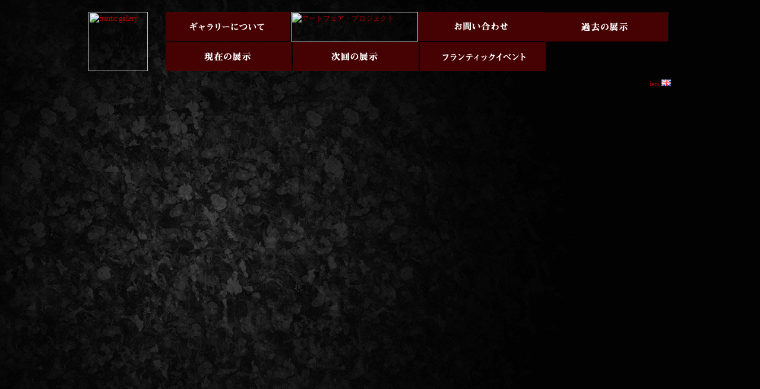

--- FILE ---
content_type: text/html; charset=utf-8
request_url: https://frantic.jp/ja/art-fair/120112.html
body_size: 1348
content:
<html lang="ja">
<head>
  <meta http-equiv="content-type" content="text/html; charset=utf-8" />
  <title>Frantic Gallery | &quot;Botanical Diagrams&quot; 村山誠 個展</title>
  <link rel="shortcut icon" href="/favicon.ico" type="image/x-icon" />
  <meta http-equiv="content-style-type" content="text/css" />
  <meta http-equiv="content-script-type" content="text/javascript" />
  <meta name="keywords" content="frantic,gallery,art,contemporary,fine,フランティック,ギャラリー" />
  <meta name="description" content="Frantic Gallery" />
  <link rel="Start" href="/" title="Frantic Gallery / フランティックギャラリー" />
  <link rel="stylesheet" type="text/css" media="screen, tv" href="/common/css/main.css?v=5" />
  <link href="/common/css/print.css" rel="stylesheet" type="text/css" media="print" />
  <link rel="stylesheet" href="/common/css/jquery.simplyscroll-1.0.4.css" type="text/css" />
  <script type="text/javascript" src="/common/js/jquery.js"></script>
  <script type="text/javascript" src="/common/js/yuga.js"></script>
  <script type="text/javascript" src="/common/js/jquery.simplyscroll-1.0.4.min.js"></script>
  <script type="text/javascript">
  //<![CDATA[

  (function($) {
        $(function() {
                $("#artists").simplyScroll({
                        autoMode: 'loop'
                });
        });
  })(jQuery);
  //]]>
  </script>
</head>
<body class="artist">
  <div id="wrapper">
    <div id="header" class="clr">
      <h1><a href="/ja/"><img src="/common/img/logo.png" width="100" height="100" alt="frantic gallery" /></a></h1>
      <ul>
        <li><a href="/ja/about/"><img src="/common/img/nav_gallery.png" width="211" height="50" alt="ギャラリーについて" class="btn" /></a></li>
        <li><a href="/ja/art-fair/"><img src="/common/img/nav_artfairs.png" width="214" height="50" alt="アートフェア・プロジェクト" class="btn" /></a></li>
        
        <li><a href="/ja/contact/"><img src="/common/img/nav_contact.png" width="212" height="50" alt="お問い合わせ" class="btn" /></a></li>
        <li><a href="/ja/exhibition-past/"><img src="/common/img/nav_previous.png" width="211" height="50" alt="過去の展示" class="btn" /></a></li>
        <li><a href="/ja/exhibition/"><img src="/common/img/nav_current.png" width="214" height="50" alt="現在の展示" class="btn" /></a></li>
        <li><a href="/ja/exhibition-next/"><img src="/common/img/nav_upcoming.png" width="214" height="50" alt="次回の展示" class="btn" /></a></li>
        <li><a href="/ja/event/"><img src="/common/img/nav_events.png" width="212" height="50" alt="フランティックイベント" class="btn" /></a></li>
      </ul>
    </div>
    <div id="unavi" style="margin: 10px 0 10px 0;width: 100%;position: relative;height: 18px;">
      
      <div id="langnavi">
        <a href="/ja/"><img src="/common/img/jp_cr.png" width="16" height="12" alt="japanese" class="firstChild lastChild empty" /></a> <a href="/en/"><img src="/common/img/gb.png" width="16" height="12" alt="english" class="firstChild lastChild empty" /></a>
      </div>
    </div>
    <div id="contents" class="clr">
      <div id="eflyer" class="clr"><img src="/ja/exhibition/img/BD_111221_ja.jpg" width="858" height="5045" alt="" /></div>
    </div>
    <div id="footer" class="clr">
      <p class="totop clr"><a href="#wrapper"><img src="/common/img/totop.gif" width="105" height="27" alt="このページの上へ" /></a></p>
      <ul class="clr">
        
        <li><a href="/ja/purchase/"><img src="/common/img/f_purchase.png" width="150" height="32" alt="購入問い合わせ" class="btn" /></a></li>
        <li><a href="/ja/sitemap/"><img src="/common/img/f_sitemap.png" width="141" height="32" alt="サイトマップ" class="btn" /></a></li>
      </ul>
      <p><img src="/common/img/f_copyright.png" width="505" height="32" alt="&copy; frantic gallery" /></p>
    </div>
  </div>
  
<script defer src="https://static.cloudflareinsights.com/beacon.min.js/vcd15cbe7772f49c399c6a5babf22c1241717689176015" integrity="sha512-ZpsOmlRQV6y907TI0dKBHq9Md29nnaEIPlkf84rnaERnq6zvWvPUqr2ft8M1aS28oN72PdrCzSjY4U6VaAw1EQ==" data-cf-beacon='{"version":"2024.11.0","token":"cfbc50711fad420db7b1a46291b8d416","r":1,"server_timing":{"name":{"cfCacheStatus":true,"cfEdge":true,"cfExtPri":true,"cfL4":true,"cfOrigin":true,"cfSpeedBrain":true},"location_startswith":null}}' crossorigin="anonymous"></script>
</body>
</html>


--- FILE ---
content_type: text/css;charset=UTF-8
request_url: https://frantic.jp/common/css/main.css?v=5
body_size: 5133
content:
@charset "UTF-8";
/* ---------------------------------------------------
01: Setup
02: CSS Hack
03: Base
04: Individual
05: Plugin
--------------------------------------------------- */
/* 01: Setup
--------------------------------------------------- */
* {
  margin: 0;
  padding: 0;
  background-repeat: no-repeat;
  background-position: 0 0;
  text-align: left;
  line-height: 1.5; }

body {
  color: #ffffff;
  font-size: 12px;
  font-family: "Lucida Grande" "Hiragino Kaku Gothic Pro", "Hiragino Maru Gothic Pro", "ヒラギノ角ゴ Pro W3", "Hiragino Kaku Gothic Pro W3", "ヒラギノ丸ゴ Pro W4", "Hiragino Maru Gothic Pro W4", "メイリオ","MS PGothic", sans-serif;
  background: #000000;
  text-align: center; }

h1, h2, h3, h4, h5, h6 {
  font-size: 100%;
  font-weight: normal; }

ul, ol, dl, li, dt, dd {
  list-style: none; }

table {
  border-collapse: collapse;
  border-spacing: 0; }

th {
  font-weight: normal; }

th, td {
  vertical-align: top; }

a, img {
  border: 0; }

strong {
  font-weight: normal; }

em, address {
  font-style: normal; }

input, button {
  text-align: center;
  line-height: normal; }

a {
  color: #ad0003; }

a:link {
  color: #ad0003; }

a:visited {
  color: #ad0003; }

a:hover, a:active {
  color: #ad0003; }

a img, a:link img, a:visited img, a:hover img, a:active img {
  border: none;
  text-decoration: none; }

/* 02: CSS Hack
--------------------------------------------------- */
/* floating box clear */
.clr:after, #region:after {
  content: "";
  display: block;
  height: 0;
  clear: both;
  visibility: hidden; }

.clr {
  display: inline-table;
  min-height: 1%; }

/* Hide from mac IE5 \*/
* html .clr {
  height: 1%; }

.clr {
  display: block; }

/* End Hide from mac IE5 */
/* hide text */
.hidetxt {
  text-indent: -9999px;
  overflow: hidden; }

.hidetxt a {
  overflow: hidden; }

/* 03: Base
--------------------------------------------------- */
body {
  background: #000000 url(../img/bg.jpg?v=2) center 0 no-repeat; }

#wrapper {
  width: 982px;
  margin: 0 auto; }

/* header */
#header {
  margin: 20px 0 0px 0; }

#header h1 {
  float: left; }

#header ul {
  float: right;
  width: 852px; }

#header li {
  float: left;
  height: 50px; }

/* region */
#region {
  margin: 10px 0 10px 0;
  width: 100%; }

#region img {
  float: right;
  margin-right: 2px; }

 
#unavi {
  margin: 10px 0 10px 0;
  width: 100%;
  position: relative;
  height: 18px; }

#snsnavi {
  position: absolute;
  right: 44px;
  width: 161px;
  padding-right: 8px;
  background: url(../img/common_unavi_line.png) no-repeat right center; }

#snsnavi a {
  float: left;
  margin-left: 3px;
  margin-top: 1px; }

#langnavi {
  position: absolute;
  right: 0;
  width: 41px; }

#langnavi a {
  float: left;
  margin-left: 4px;
  margin-top: 3px; }

/* contents */
#side {
  float: left;
  width: 196px; }

#main {
  float: right;
  width: 750px;
  border: solid 1px #808080;
  min-height: 316px;
  margin-bottom: 0em; }

#mainwoborder {
  float: right;
  width: 752px;
  min-height: 600px;
  margin-bottom: 0em; }

#side {
  border-top: solid 1px #808080;
  border-left: solid 1px #808080;
  border-right: solid 1px #808080;
  border-bottom: solid 1px #808080;
  text-align: center; }

#side h4 {
  text-align: center;
  padding: 20px 15px 0 15px; }

#side p {
  padding: 10px 15px 20px 15px;
  border-bottom: solid 1px #808080;
  text-align: center; }

#side a:link, #side a:visited {
  color: #fff;
  text-decoration: none; }

#side a:hover, #side a:active {
  color: #fff;
  text-decoration: underline; }

#main h3 {
  font-weight: bold;
  font-size: 16px;
  margin-bottom: 20px; }

#main h4 {
  font-weight: bold; }

#main p {
  text-indent: 1em;
  font-size: 14px;
  margin-bottom: 1.7em; }

strong {
  font-weight: bold; }

ol {
  padding-left: 2em;
  margin-bottom: 20px; }

ol li {
  list-style-type: decimal;
  margin-bottom: 1em; }

/* footer */
#entomorodia {
  margin: 60px 18px 20px 0;
  display: block;
  position: absolute;
  bottom: 0%;
  right: 0%; }

#entomorodia a {
  width: 84px; }

#footer {
  margin: 30px 0 60px 0; }

#footer ul {
  float: left;
  width: 477px; }

#footer li {
  float: left;
  height: 32px; }

.totop a {
  width: 982px;
  display: block;
  text-align: right;
  margin-top: 0.5em; }

/* 04: Individual
--------------------------------------------------- */
/* top */
body.top {
  background: #000000 url(../img/index_bg.jpg) center 0 no-repeat; }

.top h1 {
  width: 280px;
  margin: 0 auto;
  padding-top: 90px; }

.top ul {
  width: 330px;
  margin: 20px auto; }

.top li.jp {
  float: left;
  width: 150px; }

.top li.en {
  float: right;
  width: 150px; }

/* home */
#news, #upcoming-ex {
  width: 475px;
  background: #000000;
  border: solid 1px #808080; }

#current-ex-down {
  float: left;
  height: 410px;
  margin-top: 38px; }

#current-ex {
  float: left;
  height: 410px;
  margin-bottom: 30px; }

#bnr {
  float: right;
  margin-bottom: 27px; }

#news {
  float: right;
  position: relative;
  height: 324px;
  margin-bottom: 30px; }

#news span.rss {
  position: absolute;
  top: 18px;
  right: 154px; }

#news ul {
  padding: 23px 23px 0 23px; }

#news ul li {
  padding-bottom: 1.5em; }

#news ul li span {
  display: block; }

#news ul li a {
  color: #ffffff; }

#upcoming-ex {
  float: left;
  height: 412px; }

#artfes {
  float: right;
  height: 412px;
  width: 475px;
  background: #000000;
  border-top: solid 1px #808080;
  border-right: solid 1px #808080;
  border-left: solid 1px #808080; }

#artfes dt {
  width: 332px;
  height: 89px;
  border-right: solid 1px #808080;
  border-bottom: solid 1px #808080; }

#artfes dd {
  width: 142px;
  height: 89px;
  margin-top: -90px;
  margin-left: 333px;
  border-bottom: solid 1px #808080; }

.home #footer p.totop {
  display: none; }

/* home NEW */
#rightcolumn {
  width: 475px;
  float: left; }

#leftcolumn {
  width: 475px;
  float: left;
  margin-left: 28px;
  position: relative; }

#franticartists {
  border: solid #808080 1px;
  width: 475px;
  height: 94px;
  padding-top: 51px;
  background-image: url(../../ja/img/artistbanner/tenji_redbg.gif);
  background-repeat: no-repeat;
  background-position: center top;
  margin-bottom: 30px; }

#franticartistsjp {
  border: solid #808080 1px;
  width: 475px;
  height: 94px;
  padding-top: 51px;
  background-image: url(../../ja/img/artistbanner/tenji_redbg.gif);
  background-repeat: no-repeat;
  background-position: center top;
  margin-bottom: 29px; }

#artisttransparentbtn {
  position: absolute;
  left: 0px;
  top: 0px;
  width: 475px;
  height: 138px;
  background-image: url(../../ja/artist/img/transparent.gif);
  background-repeat: repeat;
  z-index: 5;
  cursor: pointer; }

#upcoming-ex-up {
  width: 475px;
  background: #000000;
  border: solid 1px #808080;
  margin-bottom: 5px; }

#current-ex-down {
  width: 475px;
  background: #000000;
  margin-bottom: 0px; }

#artfes-big {
  float: right;
  height: 683px;
  width: 475px;
  background: #000000;
  border-top: solid 1px #808080;
  border-right: solid 1px #808080;
  border-left: solid 1px #808080;
  border-bottom: solid 1px #808080; }

#artfes-big .artfestxt {
  width: 332px;
  height: 89px;
  border-right: solid 1px #808080;
  border-bottom: solid 1px #808080; }

#artfes-big .artfesimg {
  width: 142px;
  height: 89px;
  margin-top: -90px;
  margin-left: 333px;
  border-bottom: solid 1px #808080; }

/* homeInfoArea added by NSW */
#homeInfoArea {
  margin: 30px 0 29px;
  width: 980px;
  position: relative; }
  #homeInfoArea #homeNews {
    width: 746px;
    border: 1px solid #666666;
    *zoom: 1; }
    #homeInfoArea #homeNews:after {
      content: "";
      display: block;
      clear: both; }
    #homeInfoArea #homeNews.homeNews-ja ul#newsticker li a {
      font-size: 12px; }
      #homeInfoArea #homeNews.homeNews-ja ul#newsticker li a span {
        margin-left: 0.5em; }
    #homeInfoArea #homeNews h2 {
      width: 102px;
      float: left; }
    #homeInfoArea #homeNews ul#newsticker {
      width: 644px;
      float: right; }
      #homeInfoArea #homeNews ul#newsticker li {
        height: 24px;
        line-height: 24px;
        overflow: hidden;
        background: #141414;
        border-bottom: 1px solid #333333;
        padding-left: 28px; }
        #homeInfoArea #homeNews ul#newsticker li a {
          color: #fff;
          text-decoration: none;
          font-family: Times, 'ヒラギノ明朝 Pro W3', 'Hiragino Mincho Pro', 平成明朝, メイリオ, Meiryo, 'ＭＳ Ｐゴシック', sans-serif;
          font-size: 14px;
          background: url(../img/common_icon_arrow_red.png) no-repeat right center;
          padding-right: 1em; }
          #homeInfoArea #homeNews ul#newsticker li a span {
            color: #999999; }
        #homeInfoArea #homeNews ul#newsticker li:hover {
          background: #1a1a1a; }
  #homeInfoArea #unavi {
    position: absolute;
    right: 0;
    top: -2px; }
    #homeInfoArea #unavi #snsnavi {
      position: absolute;
      right: 44px;
      width: 161px;
      padding-right: 7px;
      background: url(../img/common_unavi_line.png) no-repeat right center; }
    #homeInfoArea #unavi #langnavi {
      position: absolute;
      right: 0;
      width: 41px; }
  #homeInfoArea #homeLetter {
    position: absolute;
    right: 0;
    top: 20px;
    width: 206px;
    border: 1px solid #666666; }

/* about */
#about {
  background-image: url(/ja/img/about.bg.gif);
  background-position: center 0;
  background-repeat: no-repeat;
  margin-top: 2em;
  padding: 4em 4.5em 7em;
  color: #FFF;
  letter-spacing: 1; }

#about p {
  text-indent: 0; }

#interview {
  background-image: url(/ja/img/about.bg2.gif);
  background-position: center 0;
  background-repeat: no-repeat;
  margin-top: 0em;
  margin-bottom: 0em;
  padding: 5em 4.5em;
  color: #FFF;
  letter-spacing: 1;
  background-color: none; }

#interview p {
  text-indent: 0; }

.imgcenter {
  margin: 0 0.7em; }

/* artist, exhibition */
#artistlisttitle {
  margin-bottom: 20px; }

.artist #side ul {
  background: #000000; }

.artist #side li {
  height: 58px; }

.artist #main {
  background: #000000; }

.artist #artist-all {
  margin: 25px 0 0 23px; }

.artist #artist-all a img {
  margin: 0 12px 25px 0; }

.artist #artist-all img {
  float: left; }

#slideshow {
  width: 750px; }

#slideshow .slidetext {
  float: right; }

#slideshow .slide {
  float: left; }

#slideshow .slideonlyone {
  float: left; }

#profile {
  padding: 25px 23px 5px 23px;
  font-size: 12px; }

#profile h2 {
  font-size: 1.6em;
  line-height: 1.2em;
  margin-bottom: 0.5em; }

#profile img {
  margin-bottom: 20px; }

#profile .left {
  float: left;
  width: 337px; }

#profile .right {
  float: right;
  width: 337px; }

#profile dl {
  margin-bottom: 20px; }

#profile dd {
  margin: -1.5em 0 0 50px; }

#profile ul {
  margin-bottom: 20px; }

.artist #intro, .exhibition #intro, .intro-bordertop, .artist #intro2 {
  padding: 23px 23px 1px 23px;
  background: #ffffff;
  color: #000000;
  border-bottom: solid 1px #808080;
  clear: both; }

.intro-noborder {
  border-bottom: none; }

.exhibition #intro {
  border-top: solid 1px #808080; }

.intro-bordertop {
  border-top: solid 1px #808080; }

.artist #intro2 {
  border-top: solid 1px #808080;
  border-bottom: none; }

#intro p {
  margin-bottom: 1.5em;
  font-size: 14px;
  text-indent: 1em; }

.intro-bordertop p {
  margin-bottom: 1.5em;
  font-size: 14px;
  text-indent: 1em; }

#intro2 p {
  margin-bottom: 0; }

#intro h3 {
  margin-bottom: 0.5em;
  font-size: 16px;
  font-weight: bold; }

.intro-bordertop h3 {
  margin-bottom: 0.5em;
  font-size: 16px;
  font-weight: bold; }

#intro .right {
  text-align: right; }

#works img {
  margin-bottom: 10px; }

.exhibition #works {
  background: #ffffff;
  color: #000000;
  border-bottom: solid 1px #808080;
  padding: 25px 0 25px 23px; }

.exhibition #works .pic {
  float: left;
  width: 224px;
  padding-right: 15px; }

.artist #works {
  background: #ffffff;
  color: #000000;
  padding: 25px 22px;
  clear: both; }

.artist #works table.group {
  margin-bottom: 40px;
  border-left: solid 1px #808080;
  border-top: solid 1px #808080;
  font-size: 11px;
  line-height: 1; }

.artist #works table.group strong {
  font-size: 12px;
  line-height: 1.3; }

.artist #works table.group td {
  width: 340px;
  padding: 5px;
  border-bottom: solid 1px #808080;
  border-right: solid 1px #808080;
  line-height: 1.4; }

.artist #works table.group td a {
  display: block;
  width: 340px; }

.artist #works table.catalog {
  margin: 0;
  border-left: solid 1px #808080;
  border-top: solid 1px #808080; }

.artist #works table.catalog td {
  width: 340px;
  padding: 5px;
  border-bottom: solid 1px #808080;
  border-right: solid 1px #808080; }

.artist #workwrap table.catalog {
  clear: both;
  margin: 0;
  border-left: solid 1px #808080;
  border-top: solid 1px #808080; }

.artist #workwrap table.catalog td {
  width: 340px;
  padding: 5px;
  border-bottom: solid 1px #808080;
  border-right: solid 1px #808080; }

.artist #works td img {
  float: left;
  padding-right: 10px;
  margin: 0; }

.artist #works a, .artist #works a:link, .artist #works a:visited, .artist #works a:hover, .artist #works a:active {
  color: #000000;
  text-decoration: none; }

.artist #works table.catalogwide {
  height: 120px;
  margin: 0;
  border-left: solid 1px #808080; }

.artist #works table.catalogwide td {
  width: 691px;
  padding: 17px 5px 5px 5px;
  border-bottom: solid 1px #808080;
  border-right: solid 1px #808080; }

.nomargintable #works table.group {
  margin-bottom: 20px; }

.nomargintable #works table.group:last-child {
  margin-bottom: 0px; }

.caption {
  display: block;
  padding-left: 130px; }

#workwrap {
  background: #ffffff;
  color: #000000;
  padding: 25px 23px; }

#workwrap .wrap-out {
  border-left: solid 1px #808080;
  border-top: solid 1px #808080;
  font-size: 11px;
  float: left;
  margin-bottom: 40px; }

#workwrap .wrap-out:last-child {
  margin-bottom: 10px; }

#workwrap .wrap-out-artistpage {
  border-left: solid 1px #808080;
  border-top: solid 1px #808080;
  font-size: 11px;
  float: left;
  margin-bottom: 25px; }

#workwrap .wrap-out .wrap-in, #workwrap .wrap-out-artistpage .wrap-in {
  width: 340px;
  min-height: 120px;
  padding: 5px;
  border-right: solid 1px #808080;
  border-bottom: solid 1px #808080;
  float: left; }

#workwrap .wrap-out .wrap-in a, #workwrap .wrap-out-artistpage .wrap-in a {
  display: block;
  width: 340px;
  height: 120px;
  line-height: 1.4; }

#workwrap .wrap-out .wrap-in img, #workwrap .wrap-out-artistpage .wrap-in img {
  float: left;
  padding-right: 10px;
  margin: 0; }

#workwrap .wrap-out .wrap-in strong, #workwrap .wrap-out-artistpage .wrap-in strong {
  font-size: 12px;
  line-height: 1.4; }

#workwrap .wrap-out .wrap-in, #workwrap .wrap-out .wrap-in a:link, #workwrap .wrap-out .wrap-in a:visited, #workwrap .wrap-out .wrap-in a:hover, #workwrap .wrap-out .wrap-in a:active {
  color: #000000;
  text-decoration: none; }

#workwrap .wrap-out-artistpage .wrap-in, #workwrap .wrap-out-artistpage .wrap-in a:link, #workwrap .wrap-out-artistpage .wrap-in a:visited, #workwrap .wrap-out-artistpage .wrap-in a:hover, #workwrap .wrap-out-artistpage .wrap-in a:active {
  color: #000000;
  text-decoration: none; }

#workwrap .wrap-out .wrap-in02 {
  width: 300px;
  height: 120px;
  padding: 5px;
  border-right: solid 1px #808080;
  border-bottom: solid 1px #808080;
  float: left; }

#workwrap .wrap-out .wrap-in02 a {
  display: block;
  width: 300px;
  height: 120px;
  line-height: 1.4; }

#workwrap .wrap-out .wrap-in02 img {
  float: left;
  padding-right: 10px;
  margin: 0; }

#workwrap .wrap-out .wrap-in02 strong {
  font-size: 12px;
  line-height: 1.4; }

#workwrap .wrap-out .wrap-in02, #workwrap .wrap-out .wrap-in02 a:link, #workwrap .wrap-out .wrap-in02 a:visited, #workwrap .wrap-out .wrap-in02 a:hover, #workwrap .wrap-out .wrap-in02 a:active {
  color: #000000;
  text-decoration: none; }

.artist .hidden {
  display: none; }

.artfair .hidden {
  display: none; }

.box {
  padding: 25px 30px;
  background: #ffffff;
  color: #000000; }

.box img {
  display: block;
  margin: 0 auto 25px auto; }

.box a img {
  margin: 0; }

.box dl {
  margin-bottom: 25px; }

.box dd {
  margin: -1.5em 0 0 100px; }

#eflyer {
  width: 858px;
  margin-left: 85px; }

#eflyerMailchimp {
  width: 600px;
  margin: 0 auto;
  background: #fff;
  color: #000; }

#templatePreheader {
  display: none; }

table.mcnFollowContent {
  border: none !important;
  background-color: transparent !important;
  margin-left: 40px; }

td.mcnFollowTextContent {
  text-align: center !important; }

.mcnShareBlock .mcnShareContentItemContainer > table {
  width: 100%;
  text-align: center; }
  .mcnShareBlock .mcnShareContentItemContainer > table > tbody > tr > td {
    width: 100%;
    text-align: center; }
    .mcnShareBlock .mcnShareContentItemContainer > table > tbody > tr > td > table {
      display: inline-block;
      float: none; }
      .mcnShareBlock .mcnShareContentItemContainer > table > tbody > tr > td > table .mcnShareTextContent {
        vertical-align: middle; }

/* artfair */
.artfair #contents {
  position: relative;
  color: #000000;
  background: #ffffff;
  border: solid 1px #808080; }

.artfair #info {
  padding: 25px;
  border-top: solid 1px #808080; }

.artfair #info .left {
  float: left;
  width: 357px; }

.artfair #info .right {
  float: right;
  width: 449px; }

.artfair #info .detail {
  margin-top: 10px;
  padding: 10px 25px;
  background: #000; }

.artfair #info .detail h4 {
  margin-bottom: 10px;
  color: #FFF; }

.artfair #info .detail p {
  margin-bottom: 5px;
  color: #FFF; }

.artfair #intro {
  padding: 25px 23px 0 23px;
  border-top: solid 1px #808080; }

.artfair #intro p {
  margin-bottom: 20px; }

.artfair #works {
  margin: 25px 0 25px 23px; }

.artfair #works .pic {
  float: left;
  width: 224px;
  padding-right: 12px; }

.artfair #profile {
  color: #ffffff;
  background: #000000;
  border-top: solid 1px #808080; }

.artfair #profile .left {
  width: 337px; }

.artfair #profile .right {
  width: 567px; }

.artfair h4 {
  font-weight: bold; }

/* publication */
.pub-leftrow {
  float: left;
  width: 375px;
  margin-bottom: 32px; }

.pub-rightrow {
  float: left;
  width: 375px;
  margin-bottom: 32px;
  margin-left: 2px; }

/* access */
.access #main {
  color: #000000;
  background: #ffffff; }

.access #contact {
  margin: 25px; }

.access #contact table {
  margin-bottom: 20px; }

.access #contact th {
  padding: 2px 15px;
  color: #ffffff;
  background: #000000;
  border: solid 1px #808080; }

.access #contact td {
  padding: 2px 15px; }

.access #map {
  padding: 25px;
  border-top: solid 1px #808080; }

.access #map img {
  margin-bottom: 1.7em; }

.access #map p {
  padding-top: 20px;
  text-indent: 0; }

/* sitemap */
.sitemap #main {
  color: #000000;
  background: #ffffff;
  padding-bottom: 3em; }

.sitemap #main h2 {
  margin-bottom: 3em; }

.sitemap #main ul li {
  margin: 0 0 0 10px;
  padding: 0 0 0 17px;
  background: url(img/ic_home.gif) no-repeat 0 4px;
  line-height: 1.9; }

.sitemap #main ul li ul {
  /*background: url(../img/bullet4.gif) no-repeat 17px 0;*/ }

.sitemap #main ul li ul.category li {
  background: url(../img/bullet4.gif) no-repeat 1px 2px; }

.sitemap #main ul li ul.page li {
  background: url(../img/bullet5.gif) no-repeat 1px 2px; }

.artist #workwrap.txt p {
  padding-top: 20px;
  margin-top: 20px; }

/* 05: Plugin
--------------------------------------------------- */
/*
	ColorBox Core Style
	The following rules are the styles that are consistant between all ColorBox themes
*/
#colorbox, #cboxOverlay, #cboxWrapper {
  position: absolute;
  top: 0;
  left: 0;
  z-index: 9999;
  overflow: hidden; }

#cboxOverlay {
  position: fixed;
  width: 100%;
  height: 100%; }

#cboxMiddleLeft, #cboxBottomLeft {
  clear: left; }

#cboxContent {
  position: relative;
  overflow: visible; }

#cboxLoadedContent {
  overflow: auto; }

#cboxLoadedContent iframe {
  display: block;
  width: 100%;
  height: 100%;
  border: 0; }

#cboxTitle {
  margin: 0; }

#cboxLoadingOverlay, #cboxLoadingGraphic {
  position: absolute;
  top: 0;
  left: 0;
  width: 100%; }

#cboxPrevious, #cboxNext, #cboxClose, #cboxSlideshow {
  cursor: pointer; }

/*
	ColorBox example user style
	These rules are ordered and tabbed in a way that represents the order/nesting of the generated HTML, 
	in hope that this will make the relationship easier to understand. Thanks, jack@colorpowered.com
*/
#cboxOverlay {
  background: #000; }

#cboxContent {
  background: #000;
  margin-top: 20px; }

#cboxLoadedContent {
  background: #000;
  padding: 5px; }

#cboxTitle {
  position: absolute;
  top: -20px;
  left: 0;
  color: #ccc; }

#cboxCurrent {
  display: none !important; }

#cboxSlideshow {
  position: absolute;
  top: -20px;
  right: 90px;
  color: #fff; }

#cboxPrevious {
  position: absolute;
  top: 50%;
  left: 5px;
  margin-top: -41px;
  background: url(../img/controls.png) top left no-repeat;
  width: 38px;
  height: 81px;
  text-indent: -9999px; }

#cboxPrevious.hover {
  background-position: bottom left; }

#cboxNext {
  position: absolute;
  top: 50%;
  right: 5px;
  margin-top: -41px;
  background: url(../img/controls.png) top right no-repeat;
  width: 38px;
  height: 81px;
  text-indent: -9999px; }

#cboxNext.hover {
  background-position: bottom right; }

#cboxLoadingOverlay {
  background: #000; }

#cboxLoadingGraphic {
  background: url(images/loading.gif) center center no-repeat; }

#cboxClose {
  position: absolute;
  top: 5px;
  right: 5px;
  display: block;
  background: url(../img/controls.png) top center no-repeat;
  width: 47px;
  height: 24px;
  text-indent: -9999px; }

#cboxClose.hover {
  background-position: bottom center; }

/* VIDEO added 2011.4
--------------------------------------------------- */
.artist #works table.catalogwide1row {
  height: 120px;
  margin: 1.5em 0 0;
  border-left: solid 1px #808080;
  border-top: solid 1px #808080; }

.artist #works table.catalogwide1row td {
  width: 340px;
  padding: 17px 5px 5px 5px;
  border-bottom: solid 1px #808080;
  border-right: solid 1px #808080; }

.bordertop {
  border-top: solid 1px #808080; }

.videoarea {
  width: 100%;
  background-color: #000000;
  text-align: center; }

.fontsize10px {
  font-size: 10px; }

.marginbottom3px {
  margin-bottom: 3px; }

.alignright {
  text-align: right; }

.aboutwrapper {
  *zoom: 1;
  width: 680px;
  margin: 28px auto;
  font-family: Garamond, 'ヒラギノ明朝 Pro W3', 'Hiragino Mincho Pro', 平成明朝, メイリオ, Meiryo, 'ＭＳ Ｐゴシック', sans-serif;
  font-size: 16px; }
  .aboutwrapper:after {
    content: "";
    display: block;
    clear: both; }

.aboutclearfix {
  *zoom: 1; }
  .aboutclearfix:after {
    content: "";
    display: block;
    clear: both; }

.aboutleft {
  width: 220px;
  float: left; }

.aboutright {
  width: 438px;
  float: right;
  line-height: 1.4;
  margin-top: -4px; }

.aboutinfo {
  font-size: 14px;
  line-height: 17px;
  margin-bottom: 4px; }

.abouthistory {
  border-left: dotted 1px #660000;
  width: 680px;
  margin-top: 50px; }

.abouthistoryYear {
  *zoom: 1;
  padding-left: 18px;
  font-size: 14px;
  line-height: 1.3  !important;
  margin-bottom: 15px; }
  .abouthistoryYear:after {
    content: "";
    display: block;
    clear: both; }
  .abouthistoryYear h2 {
    margin-left: -24px;
    margin-bottom: 10px; }
  .abouthistoryYear h3 {
    margin-bottom: 7px !important; }
  .abouthistoryYear .abouthistoryYearLeft {
    width: 368px;
    float: left; }
  .abouthistoryYear .aboutExhibition {
    margin-bottom: 20px; }
  .abouthistoryYear .aboutProject {
    margin-bottom: 20px; }
  .abouthistoryYear .aboutArtfair {
    width: 276px;
    float: right;
    margin-bottom: 20px; }
  .abouthistoryYear li {
    list-style-type: disc;
    margin-left: 20px; }

.marginbottom10 {
  margin-bottom: 10px; }

/* NEWS ARCHIVE added by NSW */
.updates #main {
  color: #000000;
  background: #ffffff; }

.newswrapper {
  *zoom: 1;
  width: 684px;
  margin: 27px auto;
  font-family: Times, 'ヒラギノ明朝 Pro W3', 'Hiragino Mincho Pro', 平成明朝, メイリオ, Meiryo, 'ＭＳ Ｐゴシック', sans-serif;
  font-size: 16px; }
  .newswrapper:after {
    content: "";
    display: block;
    clear: both; }
  .newswrapper .newsArticle {
    padding: 40px 0;
    border-bottom: 1px solid #CCCCCC; }
    .newswrapper .newsArticle:first-child {
      padding-top: 0; }
    .newswrapper .newsArticle:last-child {
      padding-bottom: 0;
      border-bottom: none; }
    .newswrapper .newsArticle .newsDate {
      float: right;
      color: #666666;
      font-size: 13px;
      margin-left: 0.5em;
      margin-top: 3px; }
    .newswrapper .newsArticle .newsTitle {
      color: #6d0f11;
      font-size: 21px;
      line-height: 1.1;
      margin-bottom: 12px;
      overflow: hidden;
      zoom: 1; }
    .newswrapper .newsArticle .newsExhibitionData {
      color: #666666;
      font-size: 13px !important;
      font-weight: normal !important;
      line-height: 1.3; }
    .newswrapper .newsArticle .newsBody {
      margin-top: 30px; }
      .newswrapper .newsArticle .newsBody p {
        text-indent: inherit !important; }
      .newswrapper .newsArticle .newsBody .newsImgBlock {
        margin: 0 auto 34px;
        text-align: center; }
        .newswrapper .newsArticle .newsBody .newsImgBlock img {
          display: inline-block; }
        .newswrapper .newsArticle .newsBody .newsImgBlock .newsImgCaption {
          margin-top: 10px;
          line-height: 1.3;
          font-size: 12px;
          text-align: center; }
      .newswrapper .newsArticle .newsBody .newsImgRight {
        float: right;
        margin: 0 0 34px 34px; }
        .newswrapper .newsArticle .newsBody .newsImgRight img {
          display: inline-block; }
        .newswrapper .newsArticle .newsBody .newsImgRight .newsImgCaption {
          margin-top: 10px;
          line-height: 1.3;
          font-size: 12px;
          text-align: center; }
      .newswrapper .newsArticle .newsBody .newsImgLeft {
        float: left;
        margin: 0 34px 34px 0; }
        .newswrapper .newsArticle .newsBody .newsImgLeft img {
          display: inline-block; }
        .newswrapper .newsArticle .newsBody .newsImgLeft .newsImgCaption {
          margin-top: 10px;
          line-height: 1.3;
          font-size: 12px;
          text-align: center; }
      .newswrapper .newsArticle .newsBody .italic {
        font-style: italic; }
      .newswrapper .newsArticle .newsBody .newsLinks {
        margin-bottom: 0 !important;
        font-size: 13px !important; }
        .newswrapper .newsArticle .newsBody .newsLinks span {
          font-size: 13px !important; }
        .newswrapper .newsArticle .newsBody .newsLinks a {
          color: #9c181a !important; }
          .newswrapper .newsArticle .newsBody .newsLinks a:hover {
            color: #761d1f !important; }

/* ML added by NSW */
#mc_embed_signup {
  font-family: Garamond, Times, "ヒラギノ明朝 Pro W3", "Hiragino Mincho Pro", 平成明朝, メイリオ, Meiryo, "ＭＳ Ｐゴシック", sans-serif !important;
  color: #000; }
  #mc_embed_signup h2 {
    margin: 15px 0 0 !important; }
  #mc_embed_signup form {
    padding: 5px 0 10px 3% !important; }
  #mc_embed_signup .indicates-required {
    font-size: 14px !important; }
  #mc_embed_signup .mc-field-group {
    padding-bottom: 2.7%; }
  #mc_embed_signup .mc-field-group label {
    font-size: 14px !important;
    margin-bottom: 2px !important; }
  #mc_embed_signup input {
    font-size: 14px;
    text-align: left;
    font-family: Times, "ヒラギノ明朝 Pro W3", "Hiragino Mincho Pro", 平成明朝, メイリオ, Meiryo, "ＭＳ Ｐゴシック", sans-serif !important; }

/* ARTIST PAGE added by NSW 160128*/
.artist .separate_catalog {
  padding-left: 21px;
  height: 30px;
  background-color: #460001;
  margin: 0; }
.artist .worktitle h3 {
  float: left;
  margin-bottom: 20px; }
.artist .worktitle a {
  float: right; }
.artist .group + .group {
  margin-top: -20px; }


--- FILE ---
content_type: text/css;charset=UTF-8
request_url: https://frantic.jp/common/css/print.css
body_size: 235
content:
@charset "utf-8";

#header ul, #footer ul, #side, .totop, #region { display: none; }
#header, #contents, #footer { float: none !important; width: auto !important; margin:0 !important; padding:0 !important; }

body { line-height: 1.5; letter-spacing: 1px; font-size: 10pt; color: #000000; background-color: #ffffff; }
a img { border: 0; }
a:link, a:visited { text-decoration: underline; color:#333333; }

h2 { font-weight: bold; font-size: 17pt; }
h3 { margin-bottom: 0.5em; font-weight: bold; font-size: 15pt; }
h4 { margin-bottom: 0.5em; font-weight: bold; font-size: 12pt; }
h5 { margin-bottom: 0.5em; font-weight: bold; font-size: 11pt; }
h6 { font-weight: bold; font-size: 10pt; }

dl { margin-bottom: 3em; }
dd { line-height: 1.5; margin: -1.5em 0 0 8em; }
dd a { line-height: 1.5; }
ul { margin-bottom: 3em; }

table { border-top: 1px solid #B4B4B4; border-left: 1px solid #B4B4B4; border-collapse: collapse; margin-bottom: 3em; }
caption { line-height: 1.5; }
th { line-height: 1.5; padding: 2px 6px; border-right: 1px solid #B4B4B4; border-bottom: 1px solid #B4B4B4; background-color: #F0EEE7; }
td { line-height: 1.5; padding: 2px 6px; border-right: 1px solid #B4B4B4; border-bottom: 1px solid #B4B4B4; }
table.in { margin-bottom: 0; border-top: 1px solid #B4B4B4; border-left: 1px solid #B4B4B4; border-collapse: collapse; font-size: 100%; }
.in th { padding: 2px 6px; border-right: 1px solid #B4B4B4; border-bottom: 1px solid #B4B4B4; background-color: #EEEEEE; }
.in td { padding: 2px 6px; border-right: 1px solid #B4B4B4; border-bottom: 1px solid #B4B4B4;}

#main img { display: block; margin-bottom: 1em; }
#contents p { margin-bottom: 2em; }
#footer p { margin-top: 4em; }

.home #artfes dd { line-height: 1; margin: -89px 0 0 332px; }
.home #artfes dd a { line-height: 1; }
.home #news { width: 475px; }
.home #news ul { margin: 0; padding: 1em; }
.home #news ul li { margin-bottom: 1em; list-style: none; }
.home #news ul li span { display: block; }
.home #news span.rss { display: none; }

--- FILE ---
content_type: application/javascript; charset=utf-8
request_url: https://frantic.jp/common/js/jquery.simplyscroll-1.0.4.min.js
body_size: 1286
content:
/*

 * simplyScroll 1.0.4 - a scroll-tastic jQuery plugin

 *

 * http://logicbox.net/jquery/simplyscroll

 * http://logicbox.net/blog/simplyscroll-jquery-plugin

 * http://plugins.jquery.com/project/simplyScroll

 *

 * Copyright (c) 2009 Will Kelly - http://logicbox.net

 *

 * Dual licensed under the MIT (MIT-LICENSE.txt)

 * and GPL (GPL-LICENSE.txt) licenses.

 *

 * Last revised: 03/07/2009 21:13

 *

 */



(function($){$.fn.simplyScroll=function(o){return this.each(function(){new $.simplyScroll(this,o);});};var defaults={className:'simply-scroll',frameRate:24,speed:1,horizontal:true,autoMode:'off',pauseOnHover:true,startOnLoad:false,localJsonSource:'',flickrFeed:'',jsonImgWidth:240,jsonImgHeight:180};$.simplyScroll=function(el,o){var self=this;this.o=$.extend({},defaults,o||{});this.auto=this.o.autoMode!=="off"?true:false;this.$list=$(el);this.$list.addClass('simply-scroll-list').wrap('<div class="simply-scroll-clip"></div>').parent().wrap('<div class="'+this.o.className+' simply-scroll-container"></div>');if(!this.o.auto){this.$list.parent().parent().prepend('<div class="simply-scroll-forward"></div>').prepend('<div class="simply-scroll-back"></div>');}

if(this.o.flickrFeed){$.getJSON(this.o.flickrFeed+"&format=json&jsoncallback=?",function(data){json=[];$.each(data.items,function(i,item){json.push({"src":item.media.m,"title":item.title,"link":item.link});});self.renderData(json);});}else if(this.o.localJsonSource){$.getJSON(this.o.localJsonSource,function(json){self.renderData(json);});}else{if(!this.o.startOnLoad){this.init();}else{$(window).load(function(){self.init();});}}};$.simplyScroll.fn=$.simplyScroll.prototype={};$.simplyScroll.fn.extend=$.simplyScroll.extend=$.extend;$.simplyScroll.fn.extend({init:function(){this.$items=this.$list.children();this.$clip=this.$list.parent();this.$container=this.$clip.parent();if(!this.o.horizontal){this.itemMax=this.$items[0].offsetHeight;this.clipMax=this.$clip.height();this.dimension='height';this.moveBackClass='simply-scroll-btn-up';this.moveForwardClass='simply-scroll-btn-down';}else{this.itemMax=this.$items[0].offsetWidth;this.clipMax=this.$clip.width();this.dimension='width';this.moveBackClass='simply-scroll-btn-left';this.moveForwardClass='simply-scroll-btn-right';}

this.posMin=0;this.posMax=this.$items.length*this.itemMax;this.$list.css(this.dimension,this.posMax+'px');if(this.o.autoMode=='loop'){var addItems=Math.ceil(this.clipMax/this.itemMax);this.$items.slice(0,addItems).clone(true).appendTo(this.$list);this.posMax+=(this.clipMax-this.o.speed);this.$list.css(this.dimension,this.posMax+(this.itemMax*addItems)+'px');}

this.interval=null;this.intervalDelay=Math.floor(1000/this.o.frameRate);while(this.itemMax%this.o.speed!==0){this.o.speed--;if(this.o.speed===0){this.o.speed=1;break;}}

var self=this;this.trigger=null;this.funcMoveBack=function(){self.trigger=this;self.moveBack();};this.funcMoveForward=function(){self.trigger=this;self.moveForward();};this.funcMoveStop=function(){self.moveStop();};this.funcMoveResume=function(){self.moveResume();};if(this.auto){if(this.o.pauseOnHover){this.$clip.hover(this.funcMoveStop,this.funcMoveResume);}

this.moveForward();}else{this.$btnBack=$('.simply-scroll-back',this.$container).addClass('simply-scroll-btn'+' '+this.moveBackClass+' '+'disabled').hover(this.funcMoveBack,this.funcMoveStop);this.$btnForward=$('.simply-scroll-forward',this.$container).addClass('simply-scroll-btn'+' '+this.moveForwardClass).hover(this.funcMoveForward,this.funcMoveStop);}},moveForward:function(){var self=this;this.movement='forward';if(this.trigger!==null){this.$btnBack.removeClass('disabled');}

self.interval=setInterval(function(){if(!self.o.horizontal&&self.$clip[0].scrollTop<(self.posMax-self.clipMax)){self.$clip[0].scrollTop+=self.o.speed;}else if(self.o.horizontal&&self.$clip[0].scrollLeft<(self.posMax-self.clipMax)){self.$clip[0].scrollLeft+=self.o.speed;}else if(self.o.autoMode=='loop'){self.resetPos();}else{self.moveStop(self.movement);}},self.intervalDelay);},moveBack:function(){var self=this;this.movement='back';if(this.trigger!==null){this.$btnForward.removeClass('disabled');}

self.interval=setInterval(function(){if(!self.o.horizontal&&self.$clip[0].scrollTop>0){self.$clip[0].scrollTop-=self.o.speed;}else if(self.o.horizontal&&self.$clip[0].scrollLeft>0){self.$clip[0].scrollLeft-=self.o.speed;}else if(self.o.autoMode=='loop'){self.resetPos();}else{self.moveStop(self.movement);}},self.intervalDelay);},moveStop:function(moveDir){clearInterval(this.interval);if(this.trigger!==null){if(typeof moveDir!="undefined"){$(this.trigger).addClass('disabled');}

this.trigger=null;}

if(this.auto){if(this.o.autoMode=='bounce'){moveDir=='forward'?this.moveBack():this.moveForward();}}},moveResume:function(){this.movement=='forward'?this.moveForward():this.moveBack();},resetPos:function(){if(!this.o.horizontal){this.$clip[0].scrollTop=0;}else{this.$clip[0].scrollLeft=0;}},renderData:function(json){if(json.length>0){var self=this;$.each(json,function(i,item){$("<img/>").attr({src:item.src,title:item.title,alt:item.title,width:self.o.jsonImgWidth,height:self.o.jsonImgHeight}).appendTo(self.$list);});this.init();}}});})(jQuery);